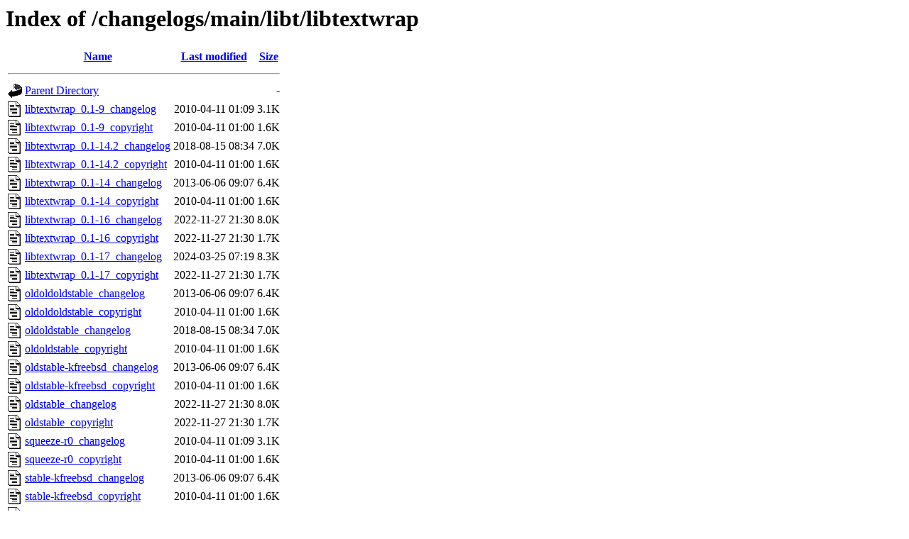

--- FILE ---
content_type: text/html;charset=UTF-8
request_url: http://metadata.ftp-master.debian.org/changelogs/main/libt/libtextwrap/
body_size: 799
content:
<!DOCTYPE HTML PUBLIC "-//W3C//DTD HTML 3.2 Final//EN">
<html>
 <head>
  <title>Index of /changelogs/main/libt/libtextwrap</title>
 </head>
 <body>
<h1>Index of /changelogs/main/libt/libtextwrap</h1>
  <table>
   <tr><th valign="top"><img src="/icons/blank.gif" alt="[ICO]"></th><th><a href="?C=N;O=D">Name</a></th><th><a href="?C=M;O=A">Last modified</a></th><th><a href="?C=S;O=A">Size</a></th></tr>
   <tr><th colspan="4"><hr></th></tr>
<tr><td valign="top"><img src="/icons/back.gif" alt="[PARENTDIR]"></td><td><a href="/changelogs/main/libt/">Parent Directory</a></td><td>&nbsp;</td><td align="right">  - </td></tr>
<tr><td valign="top"><img src="/icons/text.gif" alt="[TXT]"></td><td><a href="libtextwrap_0.1-9_changelog">libtextwrap_0.1-9_changelog</a></td><td align="right">2010-04-11 01:09  </td><td align="right">3.1K</td></tr>
<tr><td valign="top"><img src="/icons/text.gif" alt="[TXT]"></td><td><a href="libtextwrap_0.1-9_copyright">libtextwrap_0.1-9_copyright</a></td><td align="right">2010-04-11 01:00  </td><td align="right">1.6K</td></tr>
<tr><td valign="top"><img src="/icons/text.gif" alt="[TXT]"></td><td><a href="libtextwrap_0.1-14.2_changelog">libtextwrap_0.1-14.2_changelog</a></td><td align="right">2018-08-15 08:34  </td><td align="right">7.0K</td></tr>
<tr><td valign="top"><img src="/icons/text.gif" alt="[TXT]"></td><td><a href="libtextwrap_0.1-14.2_copyright">libtextwrap_0.1-14.2_copyright</a></td><td align="right">2010-04-11 01:00  </td><td align="right">1.6K</td></tr>
<tr><td valign="top"><img src="/icons/text.gif" alt="[TXT]"></td><td><a href="libtextwrap_0.1-14_changelog">libtextwrap_0.1-14_changelog</a></td><td align="right">2013-06-06 09:07  </td><td align="right">6.4K</td></tr>
<tr><td valign="top"><img src="/icons/text.gif" alt="[TXT]"></td><td><a href="libtextwrap_0.1-14_copyright">libtextwrap_0.1-14_copyright</a></td><td align="right">2010-04-11 01:00  </td><td align="right">1.6K</td></tr>
<tr><td valign="top"><img src="/icons/text.gif" alt="[TXT]"></td><td><a href="libtextwrap_0.1-16_changelog">libtextwrap_0.1-16_changelog</a></td><td align="right">2022-11-27 21:30  </td><td align="right">8.0K</td></tr>
<tr><td valign="top"><img src="/icons/text.gif" alt="[TXT]"></td><td><a href="libtextwrap_0.1-16_copyright">libtextwrap_0.1-16_copyright</a></td><td align="right">2022-11-27 21:30  </td><td align="right">1.7K</td></tr>
<tr><td valign="top"><img src="/icons/text.gif" alt="[TXT]"></td><td><a href="libtextwrap_0.1-17_changelog">libtextwrap_0.1-17_changelog</a></td><td align="right">2024-03-25 07:19  </td><td align="right">8.3K</td></tr>
<tr><td valign="top"><img src="/icons/text.gif" alt="[TXT]"></td><td><a href="libtextwrap_0.1-17_copyright">libtextwrap_0.1-17_copyright</a></td><td align="right">2022-11-27 21:30  </td><td align="right">1.7K</td></tr>
<tr><td valign="top"><img src="/icons/text.gif" alt="[TXT]"></td><td><a href="oldoldoldstable_changelog">oldoldoldstable_changelog</a></td><td align="right">2013-06-06 09:07  </td><td align="right">6.4K</td></tr>
<tr><td valign="top"><img src="/icons/text.gif" alt="[TXT]"></td><td><a href="oldoldoldstable_copyright">oldoldoldstable_copyright</a></td><td align="right">2010-04-11 01:00  </td><td align="right">1.6K</td></tr>
<tr><td valign="top"><img src="/icons/text.gif" alt="[TXT]"></td><td><a href="oldoldstable_changelog">oldoldstable_changelog</a></td><td align="right">2018-08-15 08:34  </td><td align="right">7.0K</td></tr>
<tr><td valign="top"><img src="/icons/text.gif" alt="[TXT]"></td><td><a href="oldoldstable_copyright">oldoldstable_copyright</a></td><td align="right">2010-04-11 01:00  </td><td align="right">1.6K</td></tr>
<tr><td valign="top"><img src="/icons/text.gif" alt="[TXT]"></td><td><a href="oldstable-kfreebsd_changelog">oldstable-kfreebsd_changelog</a></td><td align="right">2013-06-06 09:07  </td><td align="right">6.4K</td></tr>
<tr><td valign="top"><img src="/icons/text.gif" alt="[TXT]"></td><td><a href="oldstable-kfreebsd_copyright">oldstable-kfreebsd_copyright</a></td><td align="right">2010-04-11 01:00  </td><td align="right">1.6K</td></tr>
<tr><td valign="top"><img src="/icons/text.gif" alt="[TXT]"></td><td><a href="oldstable_changelog">oldstable_changelog</a></td><td align="right">2022-11-27 21:30  </td><td align="right">8.0K</td></tr>
<tr><td valign="top"><img src="/icons/text.gif" alt="[TXT]"></td><td><a href="oldstable_copyright">oldstable_copyright</a></td><td align="right">2022-11-27 21:30  </td><td align="right">1.7K</td></tr>
<tr><td valign="top"><img src="/icons/text.gif" alt="[TXT]"></td><td><a href="squeeze-r0_changelog">squeeze-r0_changelog</a></td><td align="right">2010-04-11 01:09  </td><td align="right">3.1K</td></tr>
<tr><td valign="top"><img src="/icons/text.gif" alt="[TXT]"></td><td><a href="squeeze-r0_copyright">squeeze-r0_copyright</a></td><td align="right">2010-04-11 01:00  </td><td align="right">1.6K</td></tr>
<tr><td valign="top"><img src="/icons/text.gif" alt="[TXT]"></td><td><a href="stable-kfreebsd_changelog">stable-kfreebsd_changelog</a></td><td align="right">2013-06-06 09:07  </td><td align="right">6.4K</td></tr>
<tr><td valign="top"><img src="/icons/text.gif" alt="[TXT]"></td><td><a href="stable-kfreebsd_copyright">stable-kfreebsd_copyright</a></td><td align="right">2010-04-11 01:00  </td><td align="right">1.6K</td></tr>
<tr><td valign="top"><img src="/icons/text.gif" alt="[TXT]"></td><td><a href="stable_changelog">stable_changelog</a></td><td align="right">2024-03-25 07:19  </td><td align="right">8.3K</td></tr>
<tr><td valign="top"><img src="/icons/text.gif" alt="[TXT]"></td><td><a href="stable_copyright">stable_copyright</a></td><td align="right">2022-11-27 21:30  </td><td align="right">1.7K</td></tr>
<tr><td valign="top"><img src="/icons/text.gif" alt="[TXT]"></td><td><a href="testing-kfreebsd_changelog">testing-kfreebsd_changelog</a></td><td align="right">2013-06-06 09:07  </td><td align="right">6.4K</td></tr>
<tr><td valign="top"><img src="/icons/text.gif" alt="[TXT]"></td><td><a href="testing-kfreebsd_copyright">testing-kfreebsd_copyright</a></td><td align="right">2010-04-11 01:00  </td><td align="right">1.6K</td></tr>
<tr><td valign="top"><img src="/icons/text.gif" alt="[TXT]"></td><td><a href="testing_changelog">testing_changelog</a></td><td align="right">2024-03-25 07:19  </td><td align="right">8.3K</td></tr>
<tr><td valign="top"><img src="/icons/text.gif" alt="[TXT]"></td><td><a href="testing_copyright">testing_copyright</a></td><td align="right">2022-11-27 21:30  </td><td align="right">1.7K</td></tr>
<tr><td valign="top"><img src="/icons/text.gif" alt="[TXT]"></td><td><a href="unstable_changelog">unstable_changelog</a></td><td align="right">2024-03-25 07:19  </td><td align="right">8.3K</td></tr>
<tr><td valign="top"><img src="/icons/text.gif" alt="[TXT]"></td><td><a href="unstable_copyright">unstable_copyright</a></td><td align="right">2022-11-27 21:30  </td><td align="right">1.7K</td></tr>
   <tr><th colspan="4"><hr></th></tr>
</table>
<address>Apache Server at metadata.ftp-master.debian.org Port 443</address>
</body></html>
